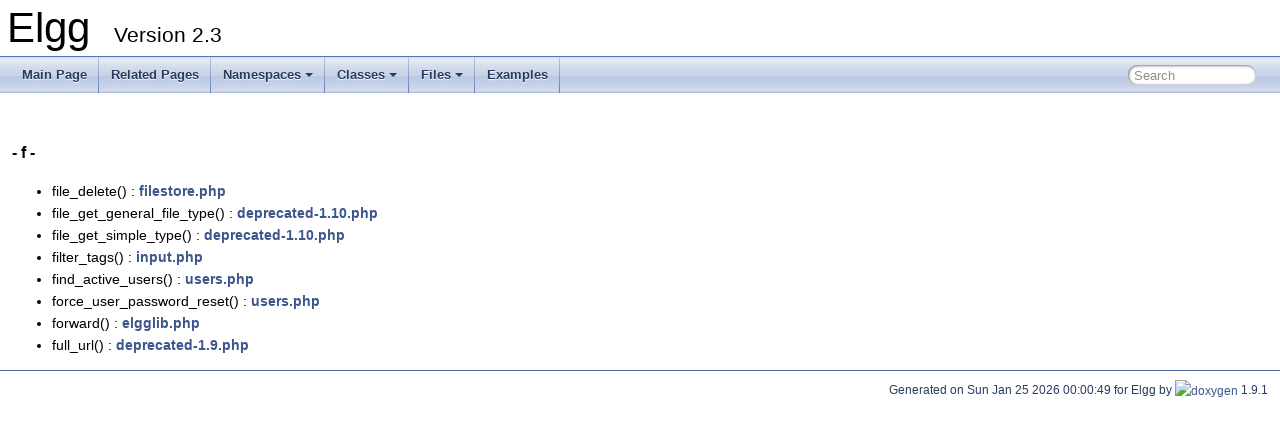

--- FILE ---
content_type: text/html
request_url: http://reference.elgg.org/2.3/globals_func_f.html
body_size: 1681
content:
<!DOCTYPE html PUBLIC "-//W3C//DTD XHTML 1.0 Transitional//EN" "https://www.w3.org/TR/xhtml1/DTD/xhtml1-transitional.dtd">
<html xmlns="http://www.w3.org/1999/xhtml">
<head>
<meta http-equiv="Content-Type" content="text/xhtml;charset=UTF-8"/>
<meta http-equiv="X-UA-Compatible" content="IE=9"/>
<meta name="generator" content="Doxygen 1.9.1"/>
<meta name="viewport" content="width=device-width, initial-scale=1"/>
<title>Elgg: File Members</title>
<link href="tabs.css" rel="stylesheet" type="text/css"/>
<script type="text/javascript" src="jquery.js"></script>
<script type="text/javascript" src="dynsections.js"></script>
<link href="search/search.css" rel="stylesheet" type="text/css"/>
<script type="text/javascript" src="search/searchdata.js"></script>
<script type="text/javascript" src="search/search.js"></script>
<link href="doxygen.css" rel="stylesheet" type="text/css" />
</head>
<body>
<div id="top"><!-- do not remove this div, it is closed by doxygen! -->
<div id="titlearea">
<table cellspacing="0" cellpadding="0">
 <tbody>
 <tr style="height: 56px;">
  <td id="projectalign" style="padding-left: 0.5em;">
   <div id="projectname">Elgg
   &#160;<span id="projectnumber">Version 2.3</span>
   </div>
  </td>
 </tr>
 </tbody>
</table>
</div>
<!-- end header part -->
<!-- Generated by Doxygen 1.9.1 -->
<script type="text/javascript">
/* @license magnet:?xt=urn:btih:cf05388f2679ee054f2beb29a391d25f4e673ac3&amp;dn=gpl-2.0.txt GPL-v2 */
var searchBox = new SearchBox("searchBox", "search",false,'Search','.html');
/* @license-end */
</script>
<script type="text/javascript" src="menudata.js"></script>
<script type="text/javascript" src="menu.js"></script>
<script type="text/javascript">
/* @license magnet:?xt=urn:btih:cf05388f2679ee054f2beb29a391d25f4e673ac3&amp;dn=gpl-2.0.txt GPL-v2 */
$(function() {
  initMenu('',true,false,'search.php','Search');
  $(document).ready(function() { init_search(); });
});
/* @license-end */</script>
<div id="main-nav"></div>
</div><!-- top -->
<!-- window showing the filter options -->
<div id="MSearchSelectWindow"
     onmouseover="return searchBox.OnSearchSelectShow()"
     onmouseout="return searchBox.OnSearchSelectHide()"
     onkeydown="return searchBox.OnSearchSelectKey(event)">
</div>

<!-- iframe showing the search results (closed by default) -->
<div id="MSearchResultsWindow">
<iframe src="javascript:void(0)" frameborder="0" 
        name="MSearchResults" id="MSearchResults">
</iframe>
</div>

<div class="contents">
&#160;

<h3><a id="index_f"></a>- f -</h3><ul>
<li>file_delete()
: <a class="el" href="filestore_8php.html#af4da411e92373b5bab0c4f25b1c67783">filestore.php</a>
</li>
<li>file_get_general_file_type()
: <a class="el" href="deprecated-1_810_8php.html#a7f41652849e42e1ce4b662846b350786">deprecated-1.10.php</a>
</li>
<li>file_get_simple_type()
: <a class="el" href="deprecated-1_810_8php.html#a7d153be0169f041a509b3af8ee418eb6">deprecated-1.10.php</a>
</li>
<li>filter_tags()
: <a class="el" href="engine_2lib_2input_8php.html#aeab935fafe78350701b102d5220e08e0">input.php</a>
</li>
<li>find_active_users()
: <a class="el" href="users_8php.html#a947c3c5241bc38fd2affbdd785aa446e">users.php</a>
</li>
<li>force_user_password_reset()
: <a class="el" href="users_8php.html#a22a1621d54100381a559be967e8f29fe">users.php</a>
</li>
<li>forward()
: <a class="el" href="elgglib_8php.html#ae79ca894c079db707f3c21613f6b948f">elgglib.php</a>
</li>
<li>full_url()
: <a class="el" href="deprecated-1_89_8php.html#a4df93f3e6145461cd915e899c8b60f9d">deprecated-1.9.php</a>
</li>
</ul>
</div><!-- contents -->
<!-- start footer part -->
<hr class="footer"/><address class="footer"><small>
Generated on Sun Jan 25 2026 00:00:49 for Elgg by&#160;<a href="https://www.doxygen.org/index.html"><img class="footer" src="doxygen.svg" width="104" height="31" alt="doxygen"/></a> 1.9.1
</small></address>
</body>
</html>
